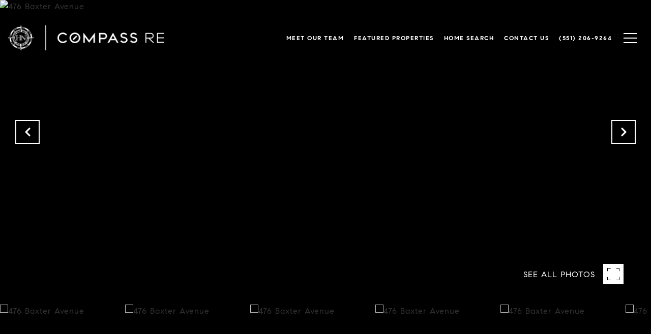

--- FILE ---
content_type: text/html; charset=utf-8
request_url: https://bss.luxurypresence.com/buttons/googleOneTap?companyId=56f1a7a9-3f10-4924-964f-2f79f86af156&websiteId=e144c2f6-8518-4203-a52f-f2b31bda85ee&pageId=9d9d1b26-c820-4a9d-8a91-b828bd568b08&sourceUrl=https%3A%2F%2Fmaryanneelsaesserhomenavigators.com%2Fproperties%2F476-baxter-avenue-wyckoff-nj-07481-1907884&pageMeta=%7B%22sourceResource%22%3A%22properties%22%2C%22pageElementId%22%3A%22c5ca87b2-b413-40de-b28d-3991bf203cf1%22%2C%22pageQueryVariables%22%3A%7B%22property%22%3A%7B%22id%22%3A%22c5ca87b2-b413-40de-b28d-3991bf203cf1%22%7D%2C%22properties%22%3A%7B%22relatedNeighborhoodPropertyId%22%3A%22c5ca87b2-b413-40de-b28d-3991bf203cf1%22%2C%22sort%22%3A%22salesPrice%22%7D%2C%22neighborhood%22%3A%7B%7D%2C%22pressReleases%22%3A%7B%22propertyId%22%3A%22c5ca87b2-b413-40de-b28d-3991bf203cf1%22%7D%7D%7D
body_size: 2952
content:
<style>
  html, body {margin: 0; padding: 0;}
</style>
<script src="https://accounts.google.com/gsi/client" async defer></script>
<script>
const parseURL = (url) => {
    const a = document.createElement('a');
    a.href = url;
    return a.origin;
}

const login = (token, provider, source)  => {
  const origin = (window.location != window.parent.location)
    ? parseURL(document.referrer)
    : window.location.origin;  
  const xhr = new XMLHttpRequest();
  xhr.responseType = 'json';
  xhr.onreadystatechange = function() {
    if (xhr.readyState === 4) {
      const response = xhr.response;
      const msg = {
        event: response.status,
        provider: provider,
        source: source,
        token: token
      }
      window.parent.postMessage(msg, origin);
    }
  }
  xhr.withCredentials = true;
  xhr.open('POST', `${origin}/api/v1/auth/login`, true);
  xhr.setRequestHeader("Content-Type", "application/json;charset=UTF-8");
  xhr.send(JSON.stringify({
    token,
    provider,
    source,
    websiteId: 'e144c2f6-8518-4203-a52f-f2b31bda85ee',
    companyId: '56f1a7a9-3f10-4924-964f-2f79f86af156',
    pageId: '9d9d1b26-c820-4a9d-8a91-b828bd568b08',
    sourceUrl: 'https://maryanneelsaesserhomenavigators.com/properties/476-baxter-avenue-wyckoff-nj-07481-1907884',
    pageMeta: '{"sourceResource":"properties","pageElementId":"c5ca87b2-b413-40de-b28d-3991bf203cf1","pageQueryVariables":{"property":{"id":"c5ca87b2-b413-40de-b28d-3991bf203cf1"},"properties":{"relatedNeighborhoodPropertyId":"c5ca87b2-b413-40de-b28d-3991bf203cf1","sort":"salesPrice"},"neighborhood":{},"pressReleases":{"propertyId":"c5ca87b2-b413-40de-b28d-3991bf203cf1"}}}',
    utm: '',
    referrer: ''
  }));
}

function getExpirationCookie(expiresInMiliseconds) {
  const tomorrow  = new Date(Date.now() + expiresInMiliseconds); // The Date object returns today's timestamp
  return `maryanneelsaesserhomenavigators.com-SID=true; expires=${tomorrow.toUTCString()}; path=/; Secure; SameSite=None`;
}

function handleCredentialResponse(response) {
  document.cookie = getExpirationCookie(24 * 60 * 60 * 1000); // 1 day
  login(response.credential, 'GOOGLE', 'GOOGLE_SIGN_ON');
}

function handleClose() {
  const msg = {
    event: 'cancel',
    provider: 'GOOGLE',
    source: 'GOOGLE_SIGN_ON'
  }
  const origin = (window.location != window.parent.location)
    ? parseURL(document.referrer)
    : window.location.origin;
  window.parent.postMessage(msg, origin);
  document.cookie = getExpirationCookie(2 * 60 * 60 * 1000); // 2 hours
}

</script>
<div id="g_id_onload"
  data-client_id="673515100752-7s6f6j0qab4skl22cjpp7eirb2rjmfcg.apps.googleusercontent.com"
  data-callback="handleCredentialResponse"
  data-intermediate_iframe_close_callback="handleClose"
  data-state_cookie_domain = "maryanneelsaesserhomenavigators.com"
  data-allowed_parent_origin="https://maryanneelsaesserhomenavigators.com"
  data-skip_prompt_cookie="maryanneelsaesserhomenavigators.com-SID"
  data-cancel_on_tap_outside="false"
></div>